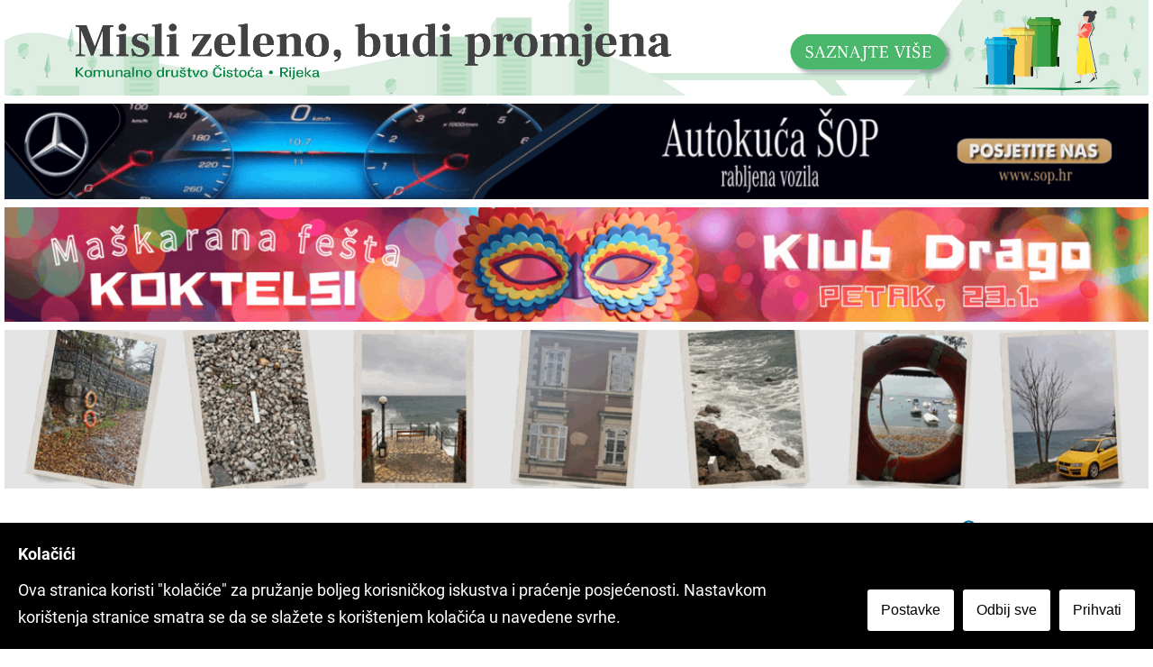

--- FILE ---
content_type: text/html; charset=UTF-8
request_url: https://poduckun.net/kronika/fotovideo-casabianca-u-iki-djurdja-i-franko-odusevili-prepuni-trg
body_size: 12621
content:
<!doctype html>
<html lang="hr-HR">
<head>
<meta charset="UTF-8">
<meta name="viewport" content="width=device-width, initial-scale=1">
<meta name="robots" content="max-image-preview:large">
<link rel="profile" href="http://gmpg.org/xfn/11">
<title>[FOTO/VIDEO] CASABIANCA U IKI Đurđa i Franko oduševili prepuni trg</title>
<link rel='dns-prefetch' href='//fonts.googleapis.com' />
<link rel="preconnect" href="https://cdn.torpedo.media" crossorigin>
<link rel="dns-prefetch" href="https://cdn.torpedo.media">
<link rel="shortcut icon" href="/favicon.ico" type="image/x-icon">
<link rel="icon" href="/favicon.ico" type="image/x-icon">
  <link rel="alternate" type="application/xml"  title="RSS"  href="/xfeed" />
  <meta  name="description" content="Predstava Casabianca u Iki je humanitarnog karaktera u organizaciji Kluba Rotaract Lungomare Opatija."><meta property="og:type" content="article" /> <meta property="og:image" content="https://cdn.torpedo.media/casabianca_ika_mario_lipovsek_irena_grdinic_2022__9__w800.jpg" /> <meta  name="og:description" content="Predstava Casabianca u Iki je humanitarnog karaktera u organizaciji Kluba Rotaract Lungomare Opatija."><meta property="og:title" content="[FOTO/VIDEO] CASABIANCA U IKI Đurđa i Franko odu&scaron;evili prepuni trg" /> <script type="application/ld+json">
    {
      "@context": "https://schema.org",
      "@type": "NewsArticle",
       "headline": "[FOTO/VIDEO] CASABIANCA U IKI Đurđa i Franko oduševili prepuni trg",
      "image": ["https://cdn.torpedo.media/casabianca_ika_mario_lipovsek_irena_grdinic_2022__9__w800.jpg","https://cdn.torpedo.media/casabianca_ika_mario_lipovsek_irena_grdinic_2022__12__w800.jpg" ],
      "datePublished": "2022-08-29T00:24:27+02:00",
      "dateModified": "2022-08-29T00:24:27+02:00",
      "publisher":
          [{"@type":"Organization",
          "name":"Poduckun.net",
          "logo":[{"@type":"ImageObject","url":"https://poduckun.net/static/img/poduckun-net.webp"}]}],
      "author": [{
          "@type": "Person",
          "name": "Marin Aničić"
        }]
    }
    </script><link rel="stylesheet" href="https://torpedo.media/_redizajn/assets/css/swiper.min.css">
<link rel="stylesheet" href="https://poduckun.net/static/css/style.css">
<link rel="stylesheet" href="https://poduckun.net/static/css/public.css">
<link rel='stylesheet' id='metaslider-flex-slider-css'  href='https://torpedo.media/_redizajn/assets/css/flexslider.css?ver=3.19.0' type='text/css' media='all' property='stylesheet' />
<link rel="stylesheet" href="https://novinet.hr/assets/liteyt/lite-yt-embed.css">
<link href="https://cdn.jsdelivr.net/npm/nanogallery2@3/dist/css/nanogallery2.min.css" rel="stylesheet" type="text/css">


<script type='text/javascript' id='wp-embed-js'>
class LiteYTEmbed extends HTMLElement {
	
	
	
    connectedCallback() {
        this.videoId = this.getAttribute('videoid');
        let playBtnEl = this.querySelector('.lty-playbtn');
        this.playLabel = (playBtnEl && playBtnEl.textContent.trim()) || this.getAttribute('playlabel') || 'Play';
        if (!this.style.backgroundImage) {
          this.posterUrl = `https://i.ytimg.com/vi/${this.videoId}/maxresdefault.jpg`;
          LiteYTEmbed.addPrefetch('preload', this.posterUrl, 'image');
          this.style.backgroundImage = `url("${this.posterUrl}")`;
        }
        if (!playBtnEl) {
            playBtnEl = document.createElement('button');
            playBtnEl.type = 'button';
            playBtnEl.classList.add('lty-playbtn');
            this.append(playBtnEl);
        }
        if (!playBtnEl.textContent) {
            const playBtnLabelEl = document.createElement('span');
            playBtnLabelEl.className = 'lyt-visually-hidden';
            playBtnLabelEl.textContent = this.playLabel;
            playBtnEl.append(playBtnLabelEl);
        }
        this.addEventListener('pointerover', LiteYTEmbed.warmConnections, {once: true});
        this.addEventListener('click', e => this.addIframe());
    }
    static addPrefetch(kind, url, as) {
        const linkEl = document.createElement('link');
        linkEl.rel = kind;
        linkEl.href = url;
        if (as) {
            linkEl.as = as;
        }
        document.head.append(linkEl);
    }
    static warmConnections() {
        if (LiteYTEmbed.preconnected) return;
        LiteYTEmbed.addPrefetch('preconnect', 'https://www.youtube-nocookie.com');
        LiteYTEmbed.addPrefetch('preconnect', 'https://www.google.com');
        LiteYTEmbed.addPrefetch('preconnect', 'https://googleads.g.doubleclick.net');
        LiteYTEmbed.addPrefetch('preconnect', 'https://static.doubleclick.net');
        LiteYTEmbed.preconnected = true;
    }

    addIframe() {
        const params = new URLSearchParams(this.getAttribute('params') || []);
        params.append('autoplay', '1');
        const iframeEl = document.createElement('iframe');
        iframeEl.width = 560;
        iframeEl.height = 315;
        iframeEl.title = this.playLabel;
        iframeEl.allow = 'accelerometer; autoplay; encrypted-media; gyroscope; picture-in-picture';
        iframeEl.allowFullscreen = true;
        iframeEl.src = `https://www.youtube-nocookie.com/embed/${encodeURIComponent(this.videoId)}?${params.toString()}`;
        this.append(iframeEl);
        this.classList.add('lyt-activated');
        this.querySelector('iframe').focus();
    }
	
	
	
	ytbAPI(){
					let player;
					window.onYouTubeIframeAPIReady = function () {

            player = new YT.Player('player', {
                height: '390',
                width: '640',
                videoId: 'RkagGmpmhks',
                events: {
                    'onReady': onPlayerReady

                }
            });

            function onPlayerReady(event) {
                event.target.playVideo();
            }

        };

            (function (d, script) {
                script = d.createElement('script');
                script.type = 'text/javascript';
                script.async = true;
                script.src = 'https://www.youtube.com/iframe_api';
                d.getElementsByTagName('head')[0].appendChild(script);
            }(document));
					
					

        }
	
}
customElements.define('lite-youtube', LiteYTEmbed);
</script>
<style type="text/css">
.site-title, .site-description {
	position: absolute;
	clip: rect(1px, 1px, 1px, 1px);
}
body.custom-background { 
background-position: center center; 
background-size: cover; 
background-repeat: no-repeat; 
background-attachment: fixed; 
}

.creative{
	position: fixed;
    height: 1080px;
    margin-top: 0px;
    overflow: visible;
}

.creative-left {
    right: 50%;
    margin-right: 640px;
}
.creative-right{
	left: 50%;
    margin-left: 640px;
}
#objavio{
	margin-top:50px
}
	
#main_content{
	margin-top:50px
}
.detaljiObjave{
	font-size:0.8em;
	color:#666;
}
#tag_content {
	line-height:30px;
    list-style: none;
    padding: 0;
	color:#007ca2;
	border-bottom: 1px solid #ebebeb;	
}
#tag_content > ul{
padding-left:0px;
	word-break: break-all;
}

#tag_content > ul >li {
    display: inline;
	margin-left:5px;
	font-size:0.8em
}

#tag_content > ul >li:first-child {
    margin-left: 0px;
}


#share_content {
	margin-top:50px;
    list-style: none;
    padding: 0;
}

img.d,img.D{
float: right;
padding: 0 0px 20px 20px;
width: 350px;
}
img.l,img.L{
float: left;
padding: 0 20px 20px 0;
width: 350px;

}



.top50{
	margin-top:50px
}

lite-youtube {
    height: auto;
	margin:0 auto 50px;
	/*max-width:560px;*/

}
	


.nGY2 .nGY2GThumbnailImage {
	border-color:#FFF!important;
}
.nanogallery_gallerytheme_dark_ngy2p .nGY2GThumbnail {
    border-radius: 0px;
    background: #444;
    border-color: #FFF!important;
}
.nanogallery_viewertheme_dark_my_nanogallery .nGY2Viewer {
    background: #183e58!important;
}
.nanogallery_gallerytheme_dark_ngy2p .nGY2TnImgBack {
    background: #FFF!important;
    background-image: none!important;
}
.feed-wrap {
    display: flex;
    flex-wrap: wrap;
}
.blog-post-wrap{
	width: 50%;
    max-width: 50%;
    flex: 1 0 50%;
}
		.p50{width:50%}
@media only screen and (max-width : 639px) {

	.blog-post-wrap{
		width: 50%;
		max-width: 50%;
		flex: 1 0 50%;;
	}
}
@media only screen and (max-width : 360px) {

	.blog-post-wrap{
		max-width: 100%;
    width: 100%;
    flex: 1 0 100%;
	}
}
h4 {
    font-size: 0.8em;
	font-weight: 100;
}
.blog-post-content{
	padding-top:0px;
}
.blog-post-wrap{
	min-height:295px;
}
	p a{color:#336699}
	.jumbo{margin-bottom:5px}
	
	.cookieConsentToggle{width:40px;height:40px;position:fixed;will-change:transform;padding:9px;border:0;box-shadow:0 0 10px rgba(0,0,0,.3);background:#fff;border-radius:50%;bottom:20px;right:20px;transition:.2s;opacity:1;z-index:99980}.cookieConsentToggle:hover,.cookieConsentWrapper{background:#000;color:#fff}.cookieConsentToggle *{fill:currentColor}.cookieConsentWrapper{z-index:99990;position:fixed;left:0;right:0;bottom:0;padding:20px;transition:.2s}.cookieConsent{margin:0 auto;display:flex;justify-content:space-between}.cookieConsent__Content{margin-right:40px}.cookieConsent__Title{margin:0;font-weight:700}.cookieConsent__Description{margin:10px 0 0}.cookieConsent__Description a{color:#fff;text-decoration:underline}.cookieConsent__Description a:hover{text-decoration:none}.cookieConsent__Right{display:flex;align-items:flex-end}.cookieConsentOperations{position:fixed;top:0;right:0;bottom:0;left:0;background:rgba(0,0,0,.8);display:flex;transition:.3s;will-change:transform;z-index:99999}.cookieConsentOperations .cookieConsentOperations__List{transform:scale(1)}.cookieConsentOperations__List{background:#fff;color:#000;max-width:500px;padding:40px;margin:auto;overflow-y:auto;box-sizing:border-box;max-height:100vh;transition:transform .2s;will-change:transform;transform:scale(.95)}.cookieConsentOperations__Item{display:block;padding-left:60px;margin-bottom:20px}.cookieConsentOperations__Item.disabled{color:#999}.cookieConsentOperations__Item.disabled label::after{opacity:.3}.cookieConsentOperations__Item input{display:none}.cookieConsentOperations__Item label{align-items:center;font-size:22px;font-weight:700;display:block;position:relative}.cookieConsentOperations__Item label::before{content:"";display:block;left:-60px;background:#dedede;height:20px;border-radius:20px;width:40px;position:absolute;top:50%;transform:translateY(-50%)}.cookieConsentOperations__Item label::after{content:"";display:block;width:16px;height:16px;border-radius:50%;background:#000;position:absolute;top:50%;transform:translateY(-50%);left:-58px;transition:.2s}.cookieConsentOperations__Item input:checked+label::after{transform:translate(20px,-50%)}.cookieConsent__Button{padding:15px 15px;display:block;background:#fff;color:#000;white-space:nowrap;border:0;font-size:16px;margin-left:10px;cursor:pointer;transition:.2s}.cookieConsent__Button--Close{background:#000;color:#fff;margin:40px 0 0 60px;padding:15px 60px}.cookieConsent__Button:hover{opacity:.6}@media only screen and (max-width:900px){.cookieConsent{display:block}.cookieConsent__Right{margin-top:20px}.cookieConsent__Button{margin:0 10px 10px 0}.cookieConsent__Button--Close{margin:40px 0 0}}
	
	
</style>
<!--
<script type='text/javascript' src='https://novinet.hr/a/assets/js/swiper.min.js?ver=4.1.0'></script>
<script type='text/javascript' src='https://novinet.hr/a/assets/js/scripts.js?ver=1.0.0'></script>


<script type='text/javascript' src='https://torpedo.media/_redizajn/assets/js/jquery.js?ver=1.12.4-wp'></script>
<script type='text/javascript' src='https://torpedo.media/_redizajn/assets/js/swiper.min.js?ver=4.1.0'></script>
<script type='text/javascript' src='https://torpedo.media/_redizajn/assets/js/scripts.js?ver=1.0.0'></script>

<script type='text/javascript' src='https://poduckun.net/static/js/jquery.js'></script>
<script type='text/javascript' src='https://novinet.hr/a/assets/js/swiper.min.js?ver=4.1.0'></script>
<script type='text/javascript' src='https://torpedo.media/static/js/scripts.js?ver=1.0.0'></script>
-->
<body class="home blog custom-background">
	
<div id="page" class="site-wrapper">
						<div class="togglesearch">
							<form action="https://poduckun.net/t" method="POST">
							<input type="text" name="pojam" placeholder=""/>
							<input type="submit" value="Pronađi"/>
							</form>
						</div>
            
			
            

<div class="jumbo">
	<a href="https://cistocarijeka.hr/" target="_blank"><img width="1270" height="120" src="https://cdn.torpedo.media/ad/KD_cistoca_banner_1200x100.jpg" class="image attachment-full size-full" alt="" loading="lazy" style="max-width: 100%; height: auto;"/></a><a href="https://sop.hr/" target="_blank"><img width="1270" height="120" src="https://cdn.torpedo.media/ad/AKSop_banner_1200x100.gif" class="image attachment-full size-full" alt="" loading="lazy" style="max-width: 100%; height: auto;"/></a><a href="https://www.festivalopatija.hr/centargervais/program/koktelsi/" target="_blank"><img width="1270" height="120" src="https://cdn.torpedo.media/ad/Koktelsigrad2026.gif " class="image attachment-full size-full" alt="" loading="lazy" style="max-width: 100%; height: auto;"/></a><a href="https://www.instagram.com/udruga_zmergo/" target="_blank"><img width="1270" height="120" src="https://cdn.torpedo.media/ad/zmergofmtu.gif" class="image attachment-full size-full" alt="" loading="lazy" style="max-width: 100%; height: auto;"/></a>
		</div>	<header id="masthead" class="header">
	   <div class="header-inner">
		  <div class="container">
			 <nav class="navigation">
				<div class="menu-menu-1-container">
				   <ul id="primary-menu" class="menu">
					  <li class="menu-item menu-item-type-custom">
						 <a href="https://poduckun.net/" aria-current="page"><b>PODUCKUN.NET</b></a>
					  </li>
					  <li class="menu-item "><a href="https://poduckun.net/novosti">NOVOSTI</a></li>
					  <li class="menu-item"><a href="https://poduckun.net/tag/izbori2024">IZBORI</a></li> 
					  <li class="menu-item "><a href="https://poduckun.net/sport">SPORT</a></li>
						 <li class="menu-item "><a href="https://poduckun.net/tag/HNK-rijeka">HNK RIJEKA</a></li>
					  <li class="menu-item current-menu-item"><a href="https://poduckun.net/kronika">KRONIKA</a></li>
					  
					  <li class="menu-item "><a href="https://poduckun.net/kolumna">KOLUMNA</a></li>
					  <li class="menu-item "><a href="https://poduckun.net/foto/galerija/0">FOTO</a></li>
					  <li class="menu-item "><a href="https://poduckun.net/video">VIDEO </a></li>
					  <li class="menu-item "><a href="https://poduckun.net/nas-kraj">NAŠ KRAJ</a></li>
					  <li class="menu-item "><a href="https://poduckun.net/pgz-info">PGZ INFO</a></li>
						  <li class="menu-item " style='color:#202020'>NAŠ ČA
						 		<ul class="htmlCss-sub-menu sub-menu">
									<li class="submenu"><a href="https://kastav.poduckun.net/">KASTAV STARI GRAD</a></li>
									<li class="submenu"><a href="https://www.youtube.com/playlist?list=PLWeLg-vdhW2wdBgPk0iwRCBLmoPIXMThT">ČA BI REĆ</a></li>
										<li class="submenu"><a href="https://www.youtube.com/playlist?list=PLWeLg-vdhW2xvMVtWqe5KIHq5sveTtf0g">MULARIJA</a></li>
								</ul>
						 </li>
						  <li class="menu-item "><a href="https://poduckun.net/zeleni-medij">ZELENI MEDIJ</a></li>
					  <li class="menu-item "><a href="https://poduckun.net/promo">PROMO </a></li>
					  <li class="menu-item searchbar">
<a href="#" id="mysearch"><svg xmlns="http://www.w3.org/2000/svg" x="0px" y="0px" width="25" height="25" viewBox="0 0 50 50" style=" fill:#006c9a;"><path d="M 21 3 C 11.601563 3 4 10.601563 4 20 C 4 29.398438 11.601563 37 21 37 C 24.355469 37 27.460938 36.015625 30.09375 34.34375 L 42.375 46.625 L 46.625 42.375 L 34.5 30.28125 C 36.679688 27.421875 38 23.878906 38 20 C 38 10.601563 30.398438 3 21 3 Z M 21 7 C 28.199219 7 34 12.800781 34 20 C 34 27.199219 28.199219 33 21 33 C 13.800781 33 8 27.199219 8 20 C 8 12.800781 13.800781 7 21 7 Z"></path></svg></a>
						
						</li>
				   </ul>
				</div>
			 </nav>
			 <a id="touch-menu" class="mobile-menu" href="#"><span></span></a>
		  </div>
	   </div>
	</header>
	<!--
	
	--><div class="main-page">
			<div class="top-ads-wrap">
				<div class="container">
					<div class="row">
					
						<div class="col-md-3">
							<div class="site-branding header-site-branding">
								<div class="logo-wrap">
									<a href="https://poduckun.net/" class="custom-logo-link" rel="home" aria-current="page"><img width="272" height="117" src="https://poduckun.net/static/img/poduckun-kronika.webp" class="custom-logo" alt="" /></a>							</div>
															
															</div>
						</div>
							<div class="col-md-9">
							<div class="top-ads-block">
								<div id="media_image-3" class="widget_media_image top-ads-widget">
									<a href="https://dentico.hr/"><img width="900" height="120" src="https://cdn.torpedo.media/ad/dentico_banner_728x90px.png" class="image attachment-full size-full" alt="" loading="lazy" style="max-width: 100%; height: auto;"/></a>								</div>						</div>
								
						</div>
					</div>
				</div>
			</div>
			<div id="content" class="site-content">
			<div id="primary" class="content-area">
				<main id="main" class="site-main">
					<div class="page-content">
						<div class="container">
							<div class="row">
							<div class="col-md-12">
									<ul class="breadcrumb">
										  <li><a href="https://poduckun.net">Poduckun</a></li>
										  <li><a href="https://poduckun.net/kronika">Kronika</a></li>
										  <li>[FOTO/VIDEO] CASABIANCA U IKI Đurđa i Franko oduševili prepuni trg</li>
										</ul>
							</div>
							 <div class="col-md-9">
								 <article>
									<h1 class="pageHeading">[FOTO/VIDEO] CASABIANCA U IKI Đurđa i Franko oduševili prepuni trg </h1><div class="detaljiObjave">
										<p>Autor: <b>Marin Aničić</b> 29.08.2022</p></div><div class="okvirslike"><img src="https://poduckun.net/photos/casabianca_ika_mario_lipovsek_irena_grdinic_2022__9__w800.jpg" data-ngsrc="https://poduckun.net/photos/casabianca_ika_mario_lipovsek_irena_grdinic_2022__9__w800.jpg" class="" alt="" style="width:100%" data-nanogallery2-lightbox><span style="font-size:0.8em!important;color:#333;background:#F5F5F5;padding:5px;display:block"></span></div><p><i><b><p>Predstava Casabianca u Iki je humanitarnog karaktera u organizaciji Kluba Rotaract Lungomare Opatija.</p></b></i></p><div class="okvirslike"><img src="https://poduckun.net/photos/casabianca_ika_mario_lipovsek_irena_grdinic_2022__12__w800.jpg" data-ngsrc="https://poduckun.net/photos/casabianca_ika_mario_lipovsek_irena_grdinic_2022__12__w800.jpg" class="" alt="" style="width:100%" data-nanogallery2-lightbox><span style="font-size:0.8em!important;color:#333;background:#F5F5F5;padding:5px;display:block"></span></div><p><p>Ika - Đurđa i Franko odnosno Irena Grdinić i Mario Lipovšek Battifiaca i dalje pale i žare našim krajem. Na prepunom trgu u Iki zabavljali su publiku svojim satiričkim čakavskim teatrom referirajući se na prošla vremena bivšeg sistema koja su naizgled puno drukčija od vremena u kojem živimo. Organizatori predstave Casabianca bili su nezavisni vijećnici Ive Dujmića u Gradskom vijeću Grada Opatije Vera Aničić, Vladimir Brnečić, Zorica Sergo i Domagoj Tramontana, dok je Rotaract Club Opatija Lungomare organizirao<b><a href="https://poduckun.net/novosti/video-rotaract-klub-opatija-lungomare-organizirao-humanitarnu-prodaju-majica-s-motivima-ike"> humanitarnu prodaju majica.</a></b></p></p><div style="margin-bottom:20px;border:1px solid #CCC"><h4 style="font-weight: 700;text-align:center">VIDEO</h4><lite-youtube videoid="L9b9l8gPCd4" playlabel="Novinet.tv" style="background-image: url(&quot;https://i.ytimg.com/vi/L9b9l8gPCd4/maxresdefault.jpg&quot;);"><button type="button" class="lty-playbtn"><span class="lyt-visually-hidden">Novinet.tv</span></button></lite-youtube></div>									 
	
									 <div class="blog-post-details">
										 <div class="pocket">
														<a href="https://getpocket.com/edit?url=https://poduckun.net/kronika/fotovideo-casabianca-u-iki-djurdja-i-franko-odusevili-prepuni-trg&title=[FOTO/VIDEO] CASABIANCA U IKI Đurđa i Franko odu&scaron;evili prepuni trg"><img src="https://poduckun.net/static/img/pocket_icon.png"></a>
													</div>
													<div class="social" style="text-align: left;">
													<span class="socialshare"><a href="https://www.facebook.com/sharer/sharer.php?u=https://poduckun.net/kronika/fotovideo-casabianca-u-iki-djurdja-i-franko-odusevili-prepuni-trg"><img src="https://poduckun.net/static/img/facebook-icon.png"></a></span>
<span class="socialshare"><a href="https://twitter.com/intent/tweet?url=https://poduckun.net/kronika/fotovideo-casabianca-u-iki-djurdja-i-franko-odusevili-prepuni-trg&via=PodUckun&text=[FOTO/VIDEO] CASABIANCA U IKI Đurđa i Franko odu&scaron;evili prepuni trg&size=large&hashtags=glasZaljeva,casabianca,ika,foto,video,mariolipov&scaron;ekbattifiaca,irenagrdinić,presdtava"><img src="https://poduckun.net/static/img/twitter-icon.png"></a></span>
<span class="socialshare"><a href="https://www.linkedin.com/shareArticle?mini=true&url=https://poduckun.net/kronika/fotovideo-casabianca-u-iki-djurdja-i-franko-odusevili-prepuni-trg&title=[FOTO/VIDEO] CASABIANCA U IKI Đurđa i Franko odu&scaron;evili prepuni trg&source=Poduckun.net"><img src="https://poduckun.net/static/img/linkedin-icon.png"></a></span>
														<p>
														<a href="https://twitter.com/PodUckun?ref_src=twsrc%5Etfw" class="twitter-follow-button" data-size="large" data-show-count="false">Follow @PodUckun</a><script async src="https://platform.twitter.com/widgets.js" charset="utf-8"></script>
													</p>
													</div>
										 	
												</div>
			
			
			
			<a href="66.static.flickr.com/65535/52316942867_3804849022_b.jpg" data-ngthumb="66.static.flickr.com/65535/52316942867_3804849022_q.jpg" data-ngdesc=""></a><a href="66.static.flickr.com/65535/52316942867_3804849022_b.jpg" data-ngthumb="66.static.flickr.com/65535/52316942867_3804849022_q.jpg" data-ngdesc=""></a><a href="66.static.flickr.com/65535/52316943052_eed3c9bcff_b.jpg" data-ngthumb="66.static.flickr.com/65535/52316943052_eed3c9bcff_q.jpg" data-ngdesc=""></a><a href="66.static.flickr.com/65535/52316942867_3804849022_b.jpg" data-ngthumb="66.static.flickr.com/65535/52316942867_3804849022_q.jpg" data-ngdesc=""></a><a href="66.static.flickr.com/65535/52316943052_eed3c9bcff_b.jpg" data-ngthumb="66.static.flickr.com/65535/52316943052_eed3c9bcff_q.jpg" data-ngdesc=""></a><a href="66.static.flickr.com/65535/52316942777_a58d1a1d05_b.jpg" data-ngthumb="66.static.flickr.com/65535/52316942777_a58d1a1d05_q.jpg" data-ngdesc=""></a><a href="66.static.flickr.com/65535/52316942867_3804849022_b.jpg" data-ngthumb="66.static.flickr.com/65535/52316942867_3804849022_q.jpg" data-ngdesc=""></a><a href="66.static.flickr.com/65535/52316943052_eed3c9bcff_b.jpg" data-ngthumb="66.static.flickr.com/65535/52316943052_eed3c9bcff_q.jpg" data-ngdesc=""></a><a href="66.static.flickr.com/65535/52316942777_a58d1a1d05_b.jpg" data-ngthumb="66.static.flickr.com/65535/52316942777_a58d1a1d05_q.jpg" data-ngdesc=""></a><a href="66.static.flickr.com/65535/52318167894_e1f28d2c3d_b.jpg" data-ngthumb="66.static.flickr.com/65535/52318167894_e1f28d2c3d_q.jpg" data-ngdesc=""></a><a href="66.static.flickr.com/65535/52316942867_3804849022_b.jpg" data-ngthumb="66.static.flickr.com/65535/52316942867_3804849022_q.jpg" data-ngdesc=""></a><a href="66.static.flickr.com/65535/52316943052_eed3c9bcff_b.jpg" data-ngthumb="66.static.flickr.com/65535/52316943052_eed3c9bcff_q.jpg" data-ngdesc=""></a><a href="66.static.flickr.com/65535/52316942777_a58d1a1d05_b.jpg" data-ngthumb="66.static.flickr.com/65535/52316942777_a58d1a1d05_q.jpg" data-ngdesc=""></a><a href="66.static.flickr.com/65535/52318167894_e1f28d2c3d_b.jpg" data-ngthumb="66.static.flickr.com/65535/52318167894_e1f28d2c3d_q.jpg" data-ngdesc=""></a><a href="66.static.flickr.com/65535/52316942722_da7a3be936_b.jpg" data-ngthumb="66.static.flickr.com/65535/52316942722_da7a3be936_q.jpg" data-ngdesc=""></a><a href="66.static.flickr.com/65535/52316942867_3804849022_b.jpg" data-ngthumb="66.static.flickr.com/65535/52316942867_3804849022_q.jpg" data-ngdesc=""></a><a href="66.static.flickr.com/65535/52316943052_eed3c9bcff_b.jpg" data-ngthumb="66.static.flickr.com/65535/52316943052_eed3c9bcff_q.jpg" data-ngdesc=""></a><a href="66.static.flickr.com/65535/52316942777_a58d1a1d05_b.jpg" data-ngthumb="66.static.flickr.com/65535/52316942777_a58d1a1d05_q.jpg" data-ngdesc=""></a><a href="66.static.flickr.com/65535/52318167894_e1f28d2c3d_b.jpg" data-ngthumb="66.static.flickr.com/65535/52318167894_e1f28d2c3d_q.jpg" data-ngdesc=""></a><a href="66.static.flickr.com/65535/52316942722_da7a3be936_b.jpg" data-ngthumb="66.static.flickr.com/65535/52316942722_da7a3be936_q.jpg" data-ngdesc=""></a><a href="66.static.flickr.com/65535/52317746361_d0cd1d9b27_b.jpg" data-ngthumb="66.static.flickr.com/65535/52317746361_d0cd1d9b27_q.jpg" data-ngdesc=""></a><a href="66.static.flickr.com/65535/52316942867_3804849022_b.jpg" data-ngthumb="66.static.flickr.com/65535/52316942867_3804849022_q.jpg" data-ngdesc=""></a><a href="66.static.flickr.com/65535/52316943052_eed3c9bcff_b.jpg" data-ngthumb="66.static.flickr.com/65535/52316943052_eed3c9bcff_q.jpg" data-ngdesc=""></a><a href="66.static.flickr.com/65535/52316942777_a58d1a1d05_b.jpg" data-ngthumb="66.static.flickr.com/65535/52316942777_a58d1a1d05_q.jpg" data-ngdesc=""></a><a href="66.static.flickr.com/65535/52318167894_e1f28d2c3d_b.jpg" data-ngthumb="66.static.flickr.com/65535/52318167894_e1f28d2c3d_q.jpg" data-ngdesc=""></a><a href="66.static.flickr.com/65535/52316942722_da7a3be936_b.jpg" data-ngthumb="66.static.flickr.com/65535/52316942722_da7a3be936_q.jpg" data-ngdesc=""></a><a href="66.static.flickr.com/65535/52317746361_d0cd1d9b27_b.jpg" data-ngthumb="66.static.flickr.com/65535/52317746361_d0cd1d9b27_q.jpg" data-ngdesc=""></a><a href="66.static.flickr.com/65535/52318057588_d151fef8ac_b.jpg" data-ngthumb="66.static.flickr.com/65535/52318057588_d151fef8ac_q.jpg" data-ngdesc=""></a><a href="66.static.flickr.com/65535/52316942867_3804849022_b.jpg" data-ngthumb="66.static.flickr.com/65535/52316942867_3804849022_q.jpg" data-ngdesc=""></a><a href="66.static.flickr.com/65535/52316943052_eed3c9bcff_b.jpg" data-ngthumb="66.static.flickr.com/65535/52316943052_eed3c9bcff_q.jpg" data-ngdesc=""></a><a href="66.static.flickr.com/65535/52316942777_a58d1a1d05_b.jpg" data-ngthumb="66.static.flickr.com/65535/52316942777_a58d1a1d05_q.jpg" data-ngdesc=""></a><a href="66.static.flickr.com/65535/52318167894_e1f28d2c3d_b.jpg" data-ngthumb="66.static.flickr.com/65535/52318167894_e1f28d2c3d_q.jpg" data-ngdesc=""></a><a href="66.static.flickr.com/65535/52316942722_da7a3be936_b.jpg" data-ngthumb="66.static.flickr.com/65535/52316942722_da7a3be936_q.jpg" data-ngdesc=""></a><a href="66.static.flickr.com/65535/52317746361_d0cd1d9b27_b.jpg" data-ngthumb="66.static.flickr.com/65535/52317746361_d0cd1d9b27_q.jpg" data-ngdesc=""></a><a href="66.static.flickr.com/65535/52318057588_d151fef8ac_b.jpg" data-ngthumb="66.static.flickr.com/65535/52318057588_d151fef8ac_q.jpg" data-ngdesc=""></a><a href="66.static.flickr.com/65535/52318057718_c4e94578de_b.jpg" data-ngthumb="66.static.flickr.com/65535/52318057718_c4e94578de_q.jpg" data-ngdesc=""></a><a href="66.static.flickr.com/65535/52316942867_3804849022_b.jpg" data-ngthumb="66.static.flickr.com/65535/52316942867_3804849022_q.jpg" data-ngdesc=""></a><a href="66.static.flickr.com/65535/52316943052_eed3c9bcff_b.jpg" data-ngthumb="66.static.flickr.com/65535/52316943052_eed3c9bcff_q.jpg" data-ngdesc=""></a><a href="66.static.flickr.com/65535/52316942777_a58d1a1d05_b.jpg" data-ngthumb="66.static.flickr.com/65535/52316942777_a58d1a1d05_q.jpg" data-ngdesc=""></a><a href="66.static.flickr.com/65535/52318167894_e1f28d2c3d_b.jpg" data-ngthumb="66.static.flickr.com/65535/52318167894_e1f28d2c3d_q.jpg" data-ngdesc=""></a><a href="66.static.flickr.com/65535/52316942722_da7a3be936_b.jpg" data-ngthumb="66.static.flickr.com/65535/52316942722_da7a3be936_q.jpg" data-ngdesc=""></a><a href="66.static.flickr.com/65535/52317746361_d0cd1d9b27_b.jpg" data-ngthumb="66.static.flickr.com/65535/52317746361_d0cd1d9b27_q.jpg" data-ngdesc=""></a><a href="66.static.flickr.com/65535/52318057588_d151fef8ac_b.jpg" data-ngthumb="66.static.flickr.com/65535/52318057588_d151fef8ac_q.jpg" data-ngdesc=""></a><a href="66.static.flickr.com/65535/52318057718_c4e94578de_b.jpg" data-ngthumb="66.static.flickr.com/65535/52318057718_c4e94578de_q.jpg" data-ngdesc=""></a><a href="66.static.flickr.com/65535/52318057788_c0cb86bbcd_b.jpg" data-ngthumb="66.static.flickr.com/65535/52318057788_c0cb86bbcd_q.jpg" data-ngdesc=""></a><a href="66.static.flickr.com/65535/52316942867_3804849022_b.jpg" data-ngthumb="66.static.flickr.com/65535/52316942867_3804849022_q.jpg" data-ngdesc=""></a><a href="66.static.flickr.com/65535/52316943052_eed3c9bcff_b.jpg" data-ngthumb="66.static.flickr.com/65535/52316943052_eed3c9bcff_q.jpg" data-ngdesc=""></a><a href="66.static.flickr.com/65535/52316942777_a58d1a1d05_b.jpg" data-ngthumb="66.static.flickr.com/65535/52316942777_a58d1a1d05_q.jpg" data-ngdesc=""></a><a href="66.static.flickr.com/65535/52318167894_e1f28d2c3d_b.jpg" data-ngthumb="66.static.flickr.com/65535/52318167894_e1f28d2c3d_q.jpg" data-ngdesc=""></a><a href="66.static.flickr.com/65535/52316942722_da7a3be936_b.jpg" data-ngthumb="66.static.flickr.com/65535/52316942722_da7a3be936_q.jpg" data-ngdesc=""></a><a href="66.static.flickr.com/65535/52317746361_d0cd1d9b27_b.jpg" data-ngthumb="66.static.flickr.com/65535/52317746361_d0cd1d9b27_q.jpg" data-ngdesc=""></a><a href="66.static.flickr.com/65535/52318057588_d151fef8ac_b.jpg" data-ngthumb="66.static.flickr.com/65535/52318057588_d151fef8ac_q.jpg" data-ngdesc=""></a><a href="66.static.flickr.com/65535/52318057718_c4e94578de_b.jpg" data-ngthumb="66.static.flickr.com/65535/52318057718_c4e94578de_q.jpg" data-ngdesc=""></a><a href="66.static.flickr.com/65535/52318057788_c0cb86bbcd_b.jpg" data-ngthumb="66.static.flickr.com/65535/52318057788_c0cb86bbcd_q.jpg" data-ngdesc=""></a><a href="66.static.flickr.com/65535/52316942832_952ecf5e29_b.jpg" data-ngthumb="66.static.flickr.com/65535/52316942832_952ecf5e29_q.jpg" data-ngdesc=""></a><a href="66.static.flickr.com/65535/52316942867_3804849022_b.jpg" data-ngthumb="66.static.flickr.com/65535/52316942867_3804849022_q.jpg" data-ngdesc=""></a><a href="66.static.flickr.com/65535/52316943052_eed3c9bcff_b.jpg" data-ngthumb="66.static.flickr.com/65535/52316943052_eed3c9bcff_q.jpg" data-ngdesc=""></a><a href="66.static.flickr.com/65535/52316942777_a58d1a1d05_b.jpg" data-ngthumb="66.static.flickr.com/65535/52316942777_a58d1a1d05_q.jpg" data-ngdesc=""></a><a href="66.static.flickr.com/65535/52318167894_e1f28d2c3d_b.jpg" data-ngthumb="66.static.flickr.com/65535/52318167894_e1f28d2c3d_q.jpg" data-ngdesc=""></a><a href="66.static.flickr.com/65535/52316942722_da7a3be936_b.jpg" data-ngthumb="66.static.flickr.com/65535/52316942722_da7a3be936_q.jpg" data-ngdesc=""></a><a href="66.static.flickr.com/65535/52317746361_d0cd1d9b27_b.jpg" data-ngthumb="66.static.flickr.com/65535/52317746361_d0cd1d9b27_q.jpg" data-ngdesc=""></a><a href="66.static.flickr.com/65535/52318057588_d151fef8ac_b.jpg" data-ngthumb="66.static.flickr.com/65535/52318057588_d151fef8ac_q.jpg" data-ngdesc=""></a><a href="66.static.flickr.com/65535/52318057718_c4e94578de_b.jpg" data-ngthumb="66.static.flickr.com/65535/52318057718_c4e94578de_q.jpg" data-ngdesc=""></a><a href="66.static.flickr.com/65535/52318057788_c0cb86bbcd_b.jpg" data-ngthumb="66.static.flickr.com/65535/52318057788_c0cb86bbcd_q.jpg" data-ngdesc=""></a><a href="66.static.flickr.com/65535/52316942832_952ecf5e29_b.jpg" data-ngthumb="66.static.flickr.com/65535/52316942832_952ecf5e29_q.jpg" data-ngdesc=""></a><a href="66.static.flickr.com/65535/52317746416_04146c8179_b.jpg" data-ngthumb="66.static.flickr.com/65535/52317746416_04146c8179_q.jpg" data-ngdesc=""></a><h2>CASABIANCA U IKI Đurđa i Franko oduševili prepuni trg</h2>							
							<div id="gallery_content">
						
							<div ID="ngy2p" data-nanogallery2='{
							"itemsBaseURL": "https://farm",
							"thumbnailWidth": "200",
							"thumbnailLabel": {
							"position": "overImageOnBottom"
							},
							"thumbnailAlignment": "center",
							"thumbnailOpenImage": true
							}'>
							<a href="66.static.flickr.com/65535/52316942867_3804849022_b.jpg" data-ngthumb="66.static.flickr.com/65535/52316942867_3804849022_q.jpg" data-ngdesc=""></a><a href="66.static.flickr.com/65535/52316943052_eed3c9bcff_b.jpg" data-ngthumb="66.static.flickr.com/65535/52316943052_eed3c9bcff_q.jpg" data-ngdesc=""></a><a href="66.static.flickr.com/65535/52316942777_a58d1a1d05_b.jpg" data-ngthumb="66.static.flickr.com/65535/52316942777_a58d1a1d05_q.jpg" data-ngdesc=""></a><a href="66.static.flickr.com/65535/52318167894_e1f28d2c3d_b.jpg" data-ngthumb="66.static.flickr.com/65535/52318167894_e1f28d2c3d_q.jpg" data-ngdesc=""></a><a href="66.static.flickr.com/65535/52316942722_da7a3be936_b.jpg" data-ngthumb="66.static.flickr.com/65535/52316942722_da7a3be936_q.jpg" data-ngdesc=""></a><a href="66.static.flickr.com/65535/52317746361_d0cd1d9b27_b.jpg" data-ngthumb="66.static.flickr.com/65535/52317746361_d0cd1d9b27_q.jpg" data-ngdesc=""></a><a href="66.static.flickr.com/65535/52318057588_d151fef8ac_b.jpg" data-ngthumb="66.static.flickr.com/65535/52318057588_d151fef8ac_q.jpg" data-ngdesc=""></a><a href="66.static.flickr.com/65535/52318057718_c4e94578de_b.jpg" data-ngthumb="66.static.flickr.com/65535/52318057718_c4e94578de_q.jpg" data-ngdesc=""></a><a href="66.static.flickr.com/65535/52318057788_c0cb86bbcd_b.jpg" data-ngthumb="66.static.flickr.com/65535/52318057788_c0cb86bbcd_q.jpg" data-ngdesc=""></a><a href="66.static.flickr.com/65535/52316942832_952ecf5e29_b.jpg" data-ngthumb="66.static.flickr.com/65535/52316942832_952ecf5e29_q.jpg" data-ngdesc=""></a><a href="66.static.flickr.com/65535/52317746416_04146c8179_b.jpg" data-ngthumb="66.static.flickr.com/65535/52317746416_04146c8179_q.jpg" data-ngdesc=""></a></div></div>						
				<div id="tag_content" class="">
				<ul>
				<li><b>#</b><a href="../tag/casabianca">casabianca</a></li><li><b>#</b><a href="../tag/ika">ika</a></li><li><b>#</b><a href="../tag/foto">foto</a></li><li><b>#</b><a href="../tag/video">video</a></li><li><b>#</b><a href="../tag/mario-lipovšek-battifiaca">mariolipovšekbattifiaca</a></li><li><b>#</b><a href="../tag/irena-grdinić">irenagrdinić</a></li><li><b>#</b><a href="../tag/presdtava">presdtava</a></li><li><b>#</b><a href="../tag/"></a></li>				</ul>
			</div>
				
			</article>
			
			<div class="row feed-wrap top50">
								<div id="midasWidget__10846"></div>
<script async src="https://cdn2.midas-network.com/Scripts/midasWidget-20-1321-10846.js"></script>
				
				</div>
				
				<h5 style="margin-left:15px">
					Više sa portala poduckun.net ...
				</h5>
							<div class="row feed-wrap top50">		
									
																				
										
											<article class="blog-post-wrap feed-item">
											<div class="blog-post-inner">
												<div class="blog-post-image">
																	<a href="https://poduckun.net/kronika/opatija-coffeehouse-debates-predavanje-dr-sc-tene-prelec-o-studentskim-protestima-i-urbanoj-demokraciji-u-srbiji" title="Opatija Coffeehouse Debates: Predavanje dr. sc. Tene Prelec o studentskim protestima i urbanoj demokraciji u Srbiji">
																		<img src="https://cdn.torpedo.media/Coffeehouse_Debates_Thom_Brooks_01_w800.jpg" class="attachment-blog-post size-blog-post" alt="" loading="lazy"/>										<!--	<span class="video-label"></span> -->
																			</a>
																<div class="categories-wrap">
																</div>
												</div>
												<div class="blog-post-content">
													<h4>
														<a href="https://poduckun.net/kronika/opatija-coffeehouse-debates-predavanje-dr-sc-tene-prelec-o-studentskim-protestima-i-urbanoj-demokraciji-u-srbiji" title="Opatija Coffeehouse Debates: Predavanje dr. sc. Tene Prelec o studentskim protestima i urbanoj demokraciji u Srbiji">Opatija Coffeehouse Debates: Predavanje dr. sc. Tene Prelec&#8230;</a>
													</h4>
												</div>
												
											</div>
										</article>
										
										
																				
										
											<article class="blog-post-wrap feed-item">
											<div class="blog-post-inner">
												<div class="blog-post-image">
																	<a href="https://poduckun.net/kronika/foto-u-hrvatskom-muzeju-turizma-velid-djekic-odrzao-predavanje-o-rijeckoj-tvornici-cokolade-slon-i-povijesti-cokoladnog-nasljedja" title="[FOTO] U Hrvatskom muzeju turizma Velid Đekić održao predavanje o riječkoj Tvornici čokolade Slon i povijesti čokoladnog nasljeđa">
																		<img src="https://cdn.torpedo.media/predavanje_velid_dekic_2026_slon_cokolada__10__w800.jpg" class="attachment-blog-post size-blog-post" alt="" loading="lazy"/>										<!--	<span class="video-label"></span> -->
																			</a>
																<div class="categories-wrap">
																</div>
												</div>
												<div class="blog-post-content">
													<h4>
														<a href="https://poduckun.net/kronika/foto-u-hrvatskom-muzeju-turizma-velid-djekic-odrzao-predavanje-o-rijeckoj-tvornici-cokolade-slon-i-povijesti-cokoladnog-nasljedja" title="[FOTO] U Hrvatskom muzeju turizma Velid Đekić održao predavanje o riječkoj Tvornici čokolade Slon i povijesti čokoladnog nasljeđa">[FOTO] U Hrvatskom muzeju turizma Velid Đekić održao&#8230;</a>
													</h4>
												</div>
												
											</div>
										</article>
										
										
																				
										
											<article class="blog-post-wrap feed-item">
											<div class="blog-post-inner">
												<div class="blog-post-image">
																	<a href="https://poduckun.net/kronika/video-najavljen-tradicionalni-koncert-davida-danijela-u-cast-zlatnih-godina-opatijskog-festivala" title="[VIDEO] Najavljen tradicionalni koncert Davida Danijela u čast zlatnih godina Opatijskog festivala">
																		<img src="https://cdn.torpedo.media/opatijski_festivli_koncert_2026__2__w800.jpg" class="attachment-blog-post size-blog-post" alt="" loading="lazy"/>										<!--	<span class="video-label"></span> -->
																			</a>
																<div class="categories-wrap">
																</div>
												</div>
												<div class="blog-post-content">
													<h4>
														<a href="https://poduckun.net/kronika/video-najavljen-tradicionalni-koncert-davida-danijela-u-cast-zlatnih-godina-opatijskog-festivala" title="[VIDEO] Najavljen tradicionalni koncert Davida Danijela u čast zlatnih godina Opatijskog festivala">[VIDEO] Najavljen tradicionalni koncert Davida Danijela u čast zlatnih&#8230;</a>
													</h4>
												</div>
												
											</div>
										</article>
										
										
																				
										
											<article class="blog-post-wrap feed-item">
											<div class="blog-post-inner">
												<div class="blog-post-image">
																	<a href="https://poduckun.net/kronika/medjunarodna-radionica-digitalne-umjetnosti-u-hrvatskom-muzeju-turizma-svjetlo-i-zvuk-u-sitespecific-kontekstu" title="Međunarodna radionica digitalne umjetnosti u Hrvatskom muzeju turizma: svjetlo i zvuk u site-specific kontekstu">
																		<img src="https://cdn.torpedo.media/city_open_museum_2026_opatija__1__w800.jpg" class="attachment-blog-post size-blog-post" alt="" loading="lazy"/>										<!--	<span class="video-label"></span> -->
																			</a>
																<div class="categories-wrap">
																</div>
												</div>
												<div class="blog-post-content">
													<h4>
														<a href="https://poduckun.net/kronika/medjunarodna-radionica-digitalne-umjetnosti-u-hrvatskom-muzeju-turizma-svjetlo-i-zvuk-u-sitespecific-kontekstu" title="Međunarodna radionica digitalne umjetnosti u Hrvatskom muzeju turizma: svjetlo i zvuk u site-specific kontekstu">Međunarodna radionica digitalne umjetnosti u Hrvatskom muzeju turizma:&#8230;</a>
													</h4>
												</div>
												
											</div>
										</article>
										
										
																				
										
											<article class="blog-post-wrap feed-item">
											<div class="blog-post-inner">
												<div class="blog-post-image">
																	<a href="https://poduckun.net/kronika/video-razgovor-mia-staraj-glas-iz-lovrana-koji-je-stigao-do-polufinala-the-voice-kidsa" title="[VIDEO RAZGOVOR] Mia Staraj: Glas iz Lovrana koji je stigao do polufinala The Voice Kidsa">
																		<img src="https://cdn.torpedo.media/mia_staraj_2026__1__w800.jpg" class="attachment-blog-post size-blog-post" alt="" loading="lazy"/>										<!--	<span class="video-label"></span> -->
																			</a>
																<div class="categories-wrap">
																</div>
												</div>
												<div class="blog-post-content">
													<h4>
														<a href="https://poduckun.net/kronika/video-razgovor-mia-staraj-glas-iz-lovrana-koji-je-stigao-do-polufinala-the-voice-kidsa" title="[VIDEO RAZGOVOR] Mia Staraj: Glas iz Lovrana koji je stigao do polufinala The Voice Kidsa">[VIDEO RAZGOVOR] Mia Staraj: Glas iz Lovrana koji&#8230;</a>
													</h4>
												</div>
												
											</div>
										</article>
										
										
																				
										
											<article class="blog-post-wrap feed-item">
											<div class="blog-post-inner">
												<div class="blog-post-image">
																	<a href="https://poduckun.net/kronika/predavanje-o-rijeckoj-tvornici-cokolade-slon-15-sijecnja-u-hrvatskom-muzeju-turizma" title="Predavanje o riječkoj tvornici čokolade Slon 15. siječnja u Hrvatskom muzeju turizma">
																		<img src="https://cdn.torpedo.media/Tvornica_kakaa_cokoladerijeka_w800.jpg" class="attachment-blog-post size-blog-post" alt="" loading="lazy"/>										<!--	<span class="video-label"></span> -->
																			</a>
																<div class="categories-wrap">
																</div>
												</div>
												<div class="blog-post-content">
													<h4>
														<a href="https://poduckun.net/kronika/predavanje-o-rijeckoj-tvornici-cokolade-slon-15-sijecnja-u-hrvatskom-muzeju-turizma" title="Predavanje o riječkoj tvornici čokolade Slon 15. siječnja u Hrvatskom muzeju turizma">Predavanje o riječkoj tvornici čokolade Slon 15. siječnja&#8230;</a>
													</h4>
												</div>
												
											</div>
										</article>
										
										
																				
										
											<article class="blog-post-wrap feed-item">
											<div class="blog-post-inner">
												<div class="blog-post-image">
																	<a href="https://poduckun.net/kronika/maskarani-klapski-maraton-u-opatiji-slavi-17-izdanje--spektakl-klapa-pocetkom-veljace-u-dvorani-marino-cvetkovic" title="Maškarani klapski maraton u Opatiji slavi 17. izdanje – spektakl klapa početkom veljače u dvorani Marino Cvetković">
																		<img src="https://cdn.torpedo.media/maskarani_klapski_maraton_2024_opatija__17__w800.jpg" class="attachment-blog-post size-blog-post" alt="" loading="lazy"/>										<!--	<span class="video-label"></span> -->
																			</a>
																<div class="categories-wrap">
																</div>
												</div>
												<div class="blog-post-content">
													<h4>
														<a href="https://poduckun.net/kronika/maskarani-klapski-maraton-u-opatiji-slavi-17-izdanje--spektakl-klapa-pocetkom-veljace-u-dvorani-marino-cvetkovic" title="Maškarani klapski maraton u Opatiji slavi 17. izdanje – spektakl klapa početkom veljače u dvorani Marino Cvetković">Maškarani klapski maraton u Opatiji slavi 17. izdanje&#8230;</a>
													</h4>
												</div>
												
											</div>
										</article>
										
										
																				
										
											<article class="blog-post-wrap feed-item">
											<div class="blog-post-inner">
												<div class="blog-post-image">
																	<a href="https://poduckun.net/kronika/fotovideo-koncertom-sajete-zakljucena-ovogodisnja-ledena-carolija--opatija" title="[FOTO/VIDEO] Koncertom Šajete zaključena ovogodišnja Ledena čarolija @ Opatija">
																		<img src="https://cdn.torpedo.media/koncert_drazen_turina_sajeta_2026__7__w800.jpg" class="attachment-blog-post size-blog-post" alt="" loading="lazy"/>										<!--	<span class="video-label"></span> -->
																			</a>
																<div class="categories-wrap">
																</div>
												</div>
												<div class="blog-post-content">
													<h4>
														<a href="https://poduckun.net/kronika/fotovideo-koncertom-sajete-zakljucena-ovogodisnja-ledena-carolija--opatija" title="[FOTO/VIDEO] Koncertom Šajete zaključena ovogodišnja Ledena čarolija @ Opatija">[FOTO/VIDEO] Koncertom Šajete zaključena ovogodišnja Ledena čarolija @&#8230;</a>
													</h4>
												</div>
												
											</div>
										</article>
										
										
																				
										
											<article class="blog-post-wrap feed-item">
											<div class="blog-post-inner">
												<div class="blog-post-image">
																	<a href="https://poduckun.net/kronika/marko-tolja-za-valentinovo-u-opatiji-vecer-ljubavi-i-emocija-u-centru-gervais" title="Marko Tolja za Valentinovo u Opatiji: večer ljubavi i emocija u Centru Gervais">
																		<img src="https://cdn.torpedo.media/marko_tolja_septet_2022_kastafsko_kulturno_let_2022__23__w800.jpg" class="attachment-blog-post size-blog-post" alt="" loading="lazy"/>										<!--	<span class="video-label"></span> -->
																			</a>
																<div class="categories-wrap">
																</div>
												</div>
												<div class="blog-post-content">
													<h4>
														<a href="https://poduckun.net/kronika/marko-tolja-za-valentinovo-u-opatiji-vecer-ljubavi-i-emocija-u-centru-gervais" title="Marko Tolja za Valentinovo u Opatiji: večer ljubavi i emocija u Centru Gervais">Marko Tolja za Valentinovo u Opatiji: večer ljubavi&#8230;</a>
													</h4>
												</div>
												
											</div>
										</article>
										
										
																				
										
											<article class="blog-post-wrap feed-item">
											<div class="blog-post-inner">
												<div class="blog-post-image">
																	<a href="https://poduckun.net/kronika/teranino-bar-on-ice-u-sklopu-ledene-carolije-u-opatiji-ispraca-jos-jednu-uspjesnu-adventsku-sezonu" title="TERANINO BAR ON ICE u sklopu Ledene čarolije u Opatiji ispraća još jednu uspješnu adventsku sezonu">
																		<img src="https://cdn.torpedo.media/ledena_carolija_ljetna_ugostitelj__2__w800.jpg" class="attachment-blog-post size-blog-post" alt="" loading="lazy"/>										<!--	<span class="video-label"></span> -->
																			</a>
																<div class="categories-wrap">
																</div>
												</div>
												<div class="blog-post-content">
													<h4>
														<a href="https://poduckun.net/kronika/teranino-bar-on-ice-u-sklopu-ledene-carolije-u-opatiji-ispraca-jos-jednu-uspjesnu-adventsku-sezonu" title="TERANINO BAR ON ICE u sklopu Ledene čarolije u Opatiji ispraća još jednu uspješnu adventsku sezonu">TERANINO BAR ON ICE u sklopu Ledene čarolije&#8230;</a>
													</h4>
												</div>
												
											</div>
										</article>
										
										
																				
										
											<article class="blog-post-wrap feed-item">
											<div class="blog-post-inner">
												<div class="blog-post-image">
																	<a href="https://poduckun.net/kronika/sajeta-u-subotu-rusi-vlast-u-saxu-zimska-festa-za-otvaranje-2026" title="Šajeta u subotu ruši vlast u Saxu: zimska fešta za otvaranje 2026.">
																		<img src="https://cdn.torpedo.media/sajeta_malomorgen_2025__3__w800.jpg" class="attachment-blog-post size-blog-post" alt="" loading="lazy"/>										<!--	<span class="video-label"></span> -->
																			</a>
																<div class="categories-wrap">
																</div>
												</div>
												<div class="blog-post-content">
													<h4>
														<a href="https://poduckun.net/kronika/sajeta-u-subotu-rusi-vlast-u-saxu-zimska-festa-za-otvaranje-2026" title="Šajeta u subotu ruši vlast u Saxu: zimska fešta za otvaranje 2026.">Šajeta u subotu ruši vlast u Saxu: zimska&#8230;</a>
													</h4>
												</div>
												
											</div>
										</article>
										
										
																				
										
											<article class="blog-post-wrap feed-item">
											<div class="blog-post-inner">
												<div class="blog-post-image">
																	<a href="https://poduckun.net/kronika/fotovideo-tri-kralja-u-kastav-stigla-po-snjeznoj-mecavi--muska-klapa-kastav-nastavila-31godisnju-tradiciju-koledvanja" title="[FOTO/VIDEO] Tri kralja u Kastav stigla po snježnoj mećavi – Muška klapa Kastav nastavila 31-godišnju tradiciju koledvanja">
																		<img src="https://cdn.torpedo.media/koledvanje_kastav_2026-31764_w800.jpg" class="attachment-blog-post size-blog-post" alt="" loading="lazy"/>										<!--	<span class="video-label"></span> -->
																			</a>
																<div class="categories-wrap">
																</div>
												</div>
												<div class="blog-post-content">
													<h4>
														<a href="https://poduckun.net/kronika/fotovideo-tri-kralja-u-kastav-stigla-po-snjeznoj-mecavi--muska-klapa-kastav-nastavila-31godisnju-tradiciju-koledvanja" title="[FOTO/VIDEO] Tri kralja u Kastav stigla po snježnoj mećavi – Muška klapa Kastav nastavila 31-godišnju tradiciju koledvanja">[FOTO/VIDEO] Tri kralja u Kastav stigla po snježnoj&#8230;</a>
													</h4>
												</div>
												
											</div>
										</article>
										
										
																				
									

										
										
			</div>
			</div>
									 	<div class="col-md-3">
									<aside id="sidebar-right" class="sidebar-wrap">
										<div class="sidebar-widget">
											<div id="media_image-4" class="widget_media_image sidebar-widget">
												<a href="https://poduckun.net/nas-kraj/15rally-maskaranih-oktanaca-halubjeliburnija-2026--proglas-puknutim-oktancima-i-svima-koji-ce-to-tek-postati"><img src="https://cdn.torpedo.media/ad/15Rallymaskarani2026.jpg" class="image attachment-full size-full" alt="" loading="lazy" style="max-width: 100%; height: auto;"></a><a href="https://bolnica-nemec.hr/usluge/radiologija/magnetska-rezonanca-3-tesla-2/?utm_source=referral&utm_medium=novinet&utm_campaign=radiologija"><img src="https://cdn.torpedo.media/ad/nemec122025.png" class="image attachment-full size-full" alt="" loading="lazy" style="max-width: 100%; height: auto;"></a><a href="https://poduckun.net/novosti/krece-klizaliste-u-opatiji--spektakularno-i-drugacije-nego-ikad-dosad"><img src="https://cdn.torpedo.media/ad/KlizalisteOpatija.jpg" class="image attachment-full size-full" alt="" loading="lazy" style="max-width: 100%; height: auto;"></a><a href="https://tower-center-rijeka.hr/novost/5786-zimska-snizenja-u-toweru?utm_source=poduckun&utm_medium=banner&utm_campaign=zimska_snizenja_25_26"><img src="https://cdn.torpedo.media/ad/towerzimskosnizenje2025.png" class="image attachment-full size-full" alt="" loading="lazy" style="max-width: 100%; height: auto;"></a><a href="https://four-nekretnine.hr"><img src="https://cdn.torpedo.media/ad/banner4jpg.jpg" class="image attachment-full size-full" alt="" loading="lazy" style="max-width: 100%; height: auto;"></a><a href="https://www.thalassotherapia-opatija.hr/wellness/novosti-wellness/sauna-majstori-u-thalasso-wellnessu-termini"><img src="https://cdn.torpedo.media/ad/thallaso_sauna.gif" class="image attachment-full size-full" alt="" loading="lazy" style="max-width: 100%; height: auto;"></a><a href=" https://aurodomus.hr/auro-domus-aplikacija/?utm_source=poduckun.net.hr&utm_medium=banner&utm_campaign=mobilna_aplikacija&utm_content=300x250"><img src="https://cdn.torpedo.media/ad/aurodomus2025.jpg" class="image attachment-full size-full" alt="" loading="lazy" style="max-width: 100%; height: auto;"></a><a href="https://www.visitopatija.com/advent-u-opatiji"><img src="https://cdn.torpedo.media/ad/tzopatijaadvent2025.jpg" class="image attachment-full size-full" alt="" loading="lazy" style="max-width: 100%; height: auto;"></a><a href="https://www.njuskalo.hr/auti/hyundai-i30-1.5-dpi-110-ks-vatrena-edicija-popust-2.000.00-oglas-43324003"><img src="https://cdn.torpedo.media/ad/poduckun-afro-banneri-300x2001.jpg" class="image attachment-full size-full" alt="" loading="lazy" style="max-width: 100%; height: auto;"></a><a href="https://www.facebook.com/restaurantstancijakovacici/"><img src="https://cdn.torpedo.media/ad/stancija_kovacici_mali.gif" class="image attachment-full size-full" alt="" loading="lazy" style="max-width: 100%; height: auto;"></a><a href="https://www.kdvik-rijeka.hr/"><img src="https://cdn.torpedo.media/ad/vik_banner_novi_2024.png" class="image attachment-full size-full" alt="" loading="lazy" style="max-width: 100%; height: auto;"></a><a href="https://poduckun.net/inf/komunalne-informacije"><img src="https://poduckun.net/wp-content/uploads/2018/09/komunalac_300x150.gif" class="image attachment-full size-full" alt="" loading="lazy" style="max-width: 100%; height: auto;"></a><a href="http://fotoluigi.com/hr/home-slider/" target="_blank"><img src="https://poduckun.net/beta/wp-content/uploads/2018/10/foto_luigi.jpg" class="image attachment-full size-full" alt="" loading="lazy" style="max-width: 100%; height: auto;"></a><a href="http://www.radiokastav.com/" target="_blank"><img src="https://poduckun.net/wp-content/uploads/2018/09/radio_kastav_banner.gif" class="image attachment-full size-full" alt="" loading="lazy" style="max-width: 100%; height: auto;"></a>

											</div>	
										</div>
									</aside>
								
								</div></div>
</div>					
</div>
</div>
</div>
</div>	
</div>
</div>					
</div>
</div>		
	<footer id="colophon" class="footer" itemscope itemtype="http://schema.org/WPFooter">
			<div class="footer-top">
				<div class="container">
					<div class="row">
	<div class="col-md-3">
		<img src="//cdn.torpedo.media/p/poduckun_white.png">
	</div>
<div class="col-md-3">

					<div class="footer-widget-title">PODUCKUN.NET</div>		
					<div class="textwidget"><p>Opatija i Liburnija. Kvalitetne informacije, vrhunski autori, aktualne teme, izvještaji, fotogalerije i multimedijalni sadržaj - sve na jednom mjestu!</p>
					</div>


</div>
	<div class="col-md-3">
	<div class="footer-widget-title">LINKOVI</div>		
					<div class="textwidget">
						<p><a style="color:white" href="https://poduckun.net/inf/impressum">Impressum</a></p>
						<p><a style="color:white" href="https://poduckun.net/inf/marketing">Marketing</a></p>
						<p><a style="color:white" href="https://poduckun.net/inf/uvjeti-koristenja">Uvjeti koristenja</a></p>
						<p><a style="color:white" href="https://poduckun.net/inf/politike-privatnosti">Politike privatnosti</a></p>
	</div>
</div>
							<div class="col-md-3">
	<div class="footer-widget-title">GRAD RIJEKA</div>		
					<div class="textwidget">
						<p><a style="color:white" href="https://torpedo.media/novosti-rijeka" target="_blank">Novosti Rijeka</a></p>
						<p><a style="color:white" href="https://torpedo.media/novosti-regija" target="_blank">Riječka regija</a></p>
						
	</div>
</div>
<div class="col-md-3">
							<div class="footer-widget-title">ARHIVA TEKSTOVA</div>		
											<div class="textwidget">
												<p><a style="color:white" href="https://poduckun.net/arhiva">Svi tekstovi</a></p>
							</div>
						</div>
				</div>
			</div>
			<div class="footer-bot">
				<div class="container">
					<div class="row">
						<div class="col-sm-6">
							<div class="footer-copyright">Poduckun.net</div>
						</div>
						<div class="col-sm-6">
							<div class="author-credits">
								<a href="#">More idea</a>
							</div>
						</div>
					</div>
				</div>
			</div>
		</footer><!-- #colophon -->
</div>	
<script type='text/javascript' src='https://poduckun.net/static/js/jquery.js'></script>
<script type='text/javascript' src='https://poduckun.net/static/js/swiper-bundle.min.js'></script>
		
<script type='text/javascript' src='https://novinet.hr/a/assets/js/wp-embed.min.js?ver=5.5.3' id='wp-embed-js'></script>
<script type='text/javascript' src='https://novinet.hr/a/assets/js/jquery.flexslider.min.js?ver=3.19.0' id='metaslider-flex-slider-js'></script>
<script type='text/javascript' src='https://poduckun.net/static/js/scripts.js?ver=1.0.0'></script>
<script type='text/javascript' src='https://poduckun.net/static/js/cookie.js'></script>
<script>
     const options = {

  cookieName: 'poduckun',
  cookieConfig: {
    domain: 'poduckun.net',
    path: '/'
  },

  heading: 'Kolačići',
  description: 'Ova stranica koristi "kolačiće" za pružanje boljeg korisničkog iskustva i praćenje posjećenosti. Nastavkom korištenja stranice smatra se da se slažete s korištenjem kolačića u navedene svrhe.',
  acceptLabel: 'Prihvati',
  rejectLabel: 'Odbij sve',
  settingsLabel: 'Postavke',
  closeLabel: 'Zatvori prozor',
  choices: {
      necessary: {
          label: "Nužni",
          description: "Nužni kolačići su apsolutno neophodni za pravilno funkcioniranje web stranice. Ova kategorija uključuje samo kolačiće koji osiguravaju osnovne funkcionalnosti i sigurnosne značajke web stranice. Ovi kolačići ne pohranjuju nikakve osobne podatke.",
          value: true
      },
      tracking: {
          label: "Funkcionalni",
          description: "Funkcionalni kolačići pomažu u izvršavanju određenih funkcija poput dijeljenja sadržaja web mjesta na platformama društvenih medija, prikupljanja povratnih informacija i ostalih značajki trećih strana.",
          value: true
      },
      analytics: {
          label: "Analitički",
          description: "Analitički kolačići koriste se za razumijevanje interakcije posjetitelja s web stranicom. Ovi kolačići pomažu u pružanju podataka o mjernim podacima o broju posjetitelja, stopi napuštanja početne stranice, izvoru prometa itd.",
          value: true
      },
      marketing: {
          label: "Marketinški",
          description: "Marketinški kolačići koriste se kako bi posjetiteljima pružili relevantne oglase i marketinške kampanje. Ovi kolačići prate posjetitelje na web mjestima i prikupljaju informacije za pružanje prilagođenih oglasa.",
          value: true
      }
  },

  showEditIcon: true,

  categories: {
    analytics: function() {
     // console.log('No analytics cookies specified')
	   //  document.cookie = "Analitički=1";
	  //	<!-- Google Tag Manager -->
		(function(w,d,s,l,i){w[l]=w[l]||[];w[l].push({'gtm.start':
		new Date().getTime(),event:'gtm.js'});var f=d.getElementsByTagName(s)[0],
		j=d.createElement(s),dl=l!='dataLayer'?'&l='+l:'';j.async=true;j.src=
		'https://www.googletagmanager.com/gtm.js?id='+i+dl;f.parentNode.insertBefore(j,f);
		})(window,document,'script','dataLayer','GTM-57FRL3J');
		// <!-- End Google Tag Manager -->
	
    },
    tracking: function() {
      console.log('No tracking cookies specified')
	  document.cookie = "Funkcionalni=1"
    },
    marketing: function() {
      console.log('No marketing cookies specified')
	  	document.cookie = "Marketinski=1"
    },
    necessary: function() {
      console.log('No necessary cookies specified')
    }
  }
}
GdprConsent.attachBanner(document.body, options)
    </script>
  <script>
$(document).ready(function() {

	$("#mysearch").click(function() {
			console.log('click');
	   $(".togglesearch").slideToggle();
	   $("input[type='text']").focus();
	 });	
});
   </script>   <script>
     var swiper = new Swiper(".NovinetSwiper", {
		 loop: true,
		 speed: 800,
			autoplay: false,
        pagination: {
          el: ".swiper-pagination",
          type: "progressbar",
        },
        navigation: {
          nextEl: ".swiper-button-next",
          prevEl: ".swiper-button-prev",
        },
      });
	  
	  var homeSlider = new Swiper('.home-slider', {
			loop: true,
			speed: 800,
			autoplay: {
				delay: 30000,
				disableOnInteraction: false,
			},
			navigation: {
				nextEl: '.slide-next',
				prevEl: '.slide-prev',
			},
		});
    </script>
	<script type='text/javascript' id='metaslider-flex-slider-js-after'>
var metaslider_147 = function($) {$('#metaslider_147').addClass('flexslider');
            $('#metaslider_147').flexslider({ 
                slideshowSpeed:3000,
                animation:"fade",
                controlNav:false,
                directionNav:true,
                pauseOnHover:true,
                direction:"horizontal",
                reverse:false,
                animationSpeed:600,
                prevText:"Previous",
                nextText:"Next",
                fadeFirstSlide:false,
                slideshow:true
            });
            $(document).trigger('metaslider/initialized', '#metaslider_147');
        };
        var timer_metaslider_147 = function() {
            var slider = !window.jQuery ? window.setTimeout(timer_metaslider_147, 100) : !jQuery.isReady ? window.setTimeout(timer_metaslider_147, 1) : metaslider_147(window.jQuery);
        };
        timer_metaslider_147();
</script>
<script type="text/javascript">

(function($){
$(document).ready(function(){
			
	$('#newsTicker').breakingNews({
		source: {
			type:'html',
			limit:20, 
			showingField:'title',
			linkEnabled: false,
			scrollSpeed:1,
			effect: 'slide-right',
			play: false,
			target:'_blank', 
			seperator: '<span class="bn-seperator" style="background-image:url(\'https://poduckun.net/_redizajn/assets/icons/poduckun.png\');"></span>',
			errorMsg: 'Json file not loaded. Please check the settings.'
		}
	});

});
})(jQuery)


</script>
 <script type="text/javascript" src="https://cdn.jsdelivr.net/npm/nanogallery2@3/dist/jquery.nanogallery2.min.js"></script>	
</body>
</html>